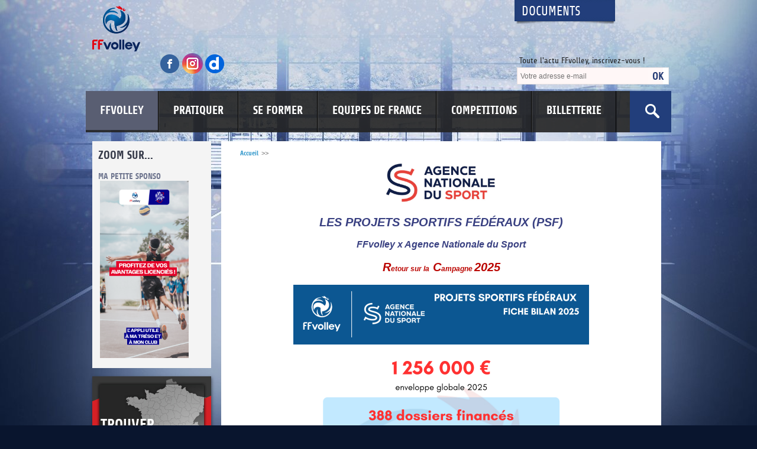

--- FILE ---
content_type: text/html; charset=UTF-8
request_url: http://www.ffvb.org/345-37-1-PSF---Projets-Sportifs-Federaux
body_size: 14532
content:

<!DOCTYPE html PUBLIC "-//W3C//DTD XHTML 1.0 Transitional//EN" "http://www.w3.org/TR/xhtml1/DTD/xhtml1-transitional.dtd">
<html xmlns="http://www.w3.org/1999/xhtml" itemscope itemtype="http://schema.org/WebPage">
	<head>
				<!-- TITLE insertion-->
		<TITLE>FFvolley</TITLE> 
		<!-- META tags -->
		<meta http-equiv="Content-Type" content="text/html; charset=utf-8" />
		<meta http-equiv="Content-Language" content="fr" />
		<meta name="language" content="fr" />
		<meta name="description" itemprop="description" content="" />
		<meta name="keywords"  content="" />
		<meta name="robots" content="index, follow" /> 
		<meta name="author" lang="fr" content="Sevanova" />
		<meta name="owner" content="Sevanova" /> 
		<meta http-equiv="Content-Style-Type" content="text/css" />
		<meta itemprop="url" content="http://www.ffvb.org/345-37-1-PSF---Projets-Sportifs-Federaux" />
		<meta itemprop="inLanguage" content="fr" />
				<!-- Insertion du CSS global -->
		<link href="/css/main.css" rel="stylesheet" type="text/css" />
		<!--[if IE]>
			<link href="/css/styleIE.css" rel="stylesheet" type="text/css" />
		<![endif]-->

		<link href="/css/print.css" rel="stylesheet" type="text/css" media="print" />
		
		<!-- Insertion cheminAbsolu JS -->
		<script src="/js/1varJS.php?chemin=/" type="text/javascript" language="javascript"></script>
		
		<!-- Insertion des JS globales -->
		<script src="/js/coordinates.js" type="text/javascript" language="javascript"></script>
		<script src="/js/csshover.js" type="text/javascript" language="javascript"></script>
		<script src="/js/cutTitleText.js" type="text/javascript" language="javascript"></script>
		<script src="/js/debugIE6.js" type="text/javascript" language="javascript"></script>
		<script src="/js/detectnavigator.js" type="text/javascript" language="javascript"></script>
		<script src="/js/dispatch.js" type="text/javascript" language="javascript"></script>
		<script src="/js/drag.js" type="text/javascript" language="javascript"></script>
		<script src="/js/dragdrop.js" type="text/javascript" language="javascript"></script>
		<script src="/js/form.js" type="text/javascript" language="javascript"></script>
		<script src="/js/form_ajx.js" type="text/javascript" language="javascript"></script>
		<script src="/js/load_data.js" type="text/javascript" language="javascript"></script>
		<script src="/js/managemodule.js" type="text/javascript" language="javascript"></script>
		<script src="/js/pngfix.js" type="text/javascript" language="javascript"></script>
		<script src="/js/scrollerobject.js" type="text/javascript" language="javascript"></script>
		<script src="/js/scrollerobjectH.js" type="text/javascript" language="javascript"></script>
		<script src="/js/sliderobject.js" type="text/javascript" language="javascript"></script>
		<script src="/js/swfobject.js" type="text/javascript" language="javascript"></script>
		<script src="/js/toggle.js" type="text/javascript" language="javascript"></script>
		
		<!-- Insertion des JS du design -->
		<script src="/design/00012/js/dispatch.js" type="text/javascript" language="javascript"></script>
		<script src="/design/00012/js/swfobject.js" type="text/javascript" language="javascript"></script>

		<!-- Insertion des CSS/JS Greybox -->
		<!--<script type="text/javascript" language="javascript">
			var GB_ROOT_DIR = "http://www.ffvb.org/greybox/";
		</script>
		<script type="text/javascript" language="javascript" src="/greybox/AJS.js"></script>
		<script type="text/javascript" language="javascript" src="/greybox/AJS_fx.js"></script>
		<script type="text/javascript" language="javascript" src="/greybox/gb_scripts.js"></script>
		<link href="/greybox/gb_styles.css" rel="stylesheet" type="text/css" />-->
		
		<!-- Grey box FIN -->		 
		  
		  
		<!-- Insertion des JQuery -->
		<script src="/jquery/1_jquery-1.11.1.min.js" type="text/javascript" language="javascript"></script>
		<script src="/jquery/2_jcarousellite_1.0.1.min.js" type="text/javascript" language="javascript"></script>
		<script src="/jquery/3_jquery.bxslider.min.js" type="text/javascript" language="javascript"></script>
		<script src="/jquery/spec-js.js" type="text/javascript" language="javascript"></script>
		 

		<!-- Insertion des JS des modules --> 
		<script src="/module/00006/48/js/dispatch.js" type="text/javascript" language="javascript"></script>
		<script src="/module/00008/12/js/dispatch.js" type="text/javascript" language="javascript"></script>
		<script src="/module/00022/33/js/dispatch.js" type="text/javascript" language="javascript"></script>
		<script src="/module/00026/66/js/dispatch.js" type="text/javascript" language="javascript"></script>
		<script src="/module/00003/3/js/dispatch.js" type="text/javascript" language="javascript"></script>


		<link rel="shortcut icon" type="image/x-icon" href="/favicon.ico" />
		
					<link rel="alternate" type="application/rss+xml" title="FFVB - A la Une" href="/index.php?mduuseid=Mw%3D%3D&amp;dsgtypid=37&amp;page=rss" />
				
		        
        <!-- Xandr Universal Pixel - Initialization (include only once per page) -->
        <script>
        !function(e,i){if(!e.pixie){var n=e.pixie=function(e,i,a){n.actionQueue.push({action:e,actionValue:i,params:a})};n.actionQueue=[];var a=i.createElement("script");a.async=!0,a.src="//acdn.adnxs.com/dmp/up/pixie.js";var t=i.getElementsByTagName("head")[0];t.insertBefore(a,t.firstChild)}}(window,document);
        pixie('init', 'ceb0557d-d2f4-4e86-aebd-bc3185770d2a');
        </script>
        
        <!-- Xandr Universal Pixel - PageView Event -->
        <script>
        pixie('event', 'PageView');
        </script>
        <noscript><img src="https://ib.adnxs.com/pixie?pi=ceb0557d-d2f4-4e86-aebd-bc3185770d2a&e=PageView&script=0"/></noscript>

        <!-- Facebook Pixel Code -->
        <script>
          !function(f,b,e,v,n,t,s)
          {if(f.fbq)return;n=f.fbq=function(){n.callMethod?
        n.callMethod.apply(n,arguments):n.queue.push(arguments)};
          if(!f._fbq)f._fbq=n;n.push=n;n.loaded=!0;n.version='2.0';
          n.queue=[];t=b.createElement(e);t.async=!0;
          t.src=v;s=b.getElementsByTagName(e)[0];
          s.parentNode.insertBefore(t,s)}(window, document,'script',
          'https://connect.facebook.net/en_US/fbevents.js');
          fbq('init', '867895000646036');
          fbq('track', 'PageView');
        </script>
        <noscript><img height="1" width="1" style="display:none"
          src="https://www.facebook.com/tr?id=867895000646036&ev=PageView&noscript=1"
        /></noscript>
        <!-- End Facebook Pixel Code -->
        
		<!-- Tag Audience Piximedia pour : FEDERATION FRANÇAISE DE VOLLEY / Audience 

		Détail du tag :
		This tag measures traffic for all pages of your web sites, in order to identify your visitors profile, and re-target them.

		Emplacement sur la page : Le plus haut possible dans la page :
		-->
		<!-- START : Piximedia Tracking Tag -->
		<script type="text/javascript" src="//ad.piximedia.com/tools/activity/?FEDERATION_FRANAISE_DE_VOLLEY||AUDIENCE|ACTIVITY|47129|||||"></script>
		<!-- END : Piximedia Tracking Tag -->

	</head>
<body>
	<div id="containerglobalId" class="wrapper1Id clearfix">

		<header>

	<div class="header clearfix">

		<div class="left">
			<a class="logo" href="/" title="Accueil">
				<img src="/design/00012/img/images/logo-ffvb.png" alt="Fédération Française de Volley" />
			</a>
			<div class="social-media">
				<a title="Suivez la FFvolley sur Facebook" target="_blank" href="https://www.facebook.com/FFVolley">
					<img src="/design/00012/img//images/facebook.png" alt="facebook ffvb" />
				</a>
				<a title="Suivez la FFvolley sur Instagram" target="_blank" href="https://www.instagram.com/ffvolley/">
					<img src="/design/00012/img//images/instagram.png" alt="Instagram ffvb" />
				</a>
				<a title="Suivez la FFvolley sur Dailymotion" target="_blank" href="http://www.dailymotion.com/FranceVolleyTV">
					<img src="/design/00012/img//images/dailymotion.png" alt="Dailymotion ffvb" />
				</a>
			</div>
		</div>

		<div class="right">

			<a class="link-document" href="http://extranet.ffvb.org" target="_blank">Documents</a>
			
			<div id="module0Id"><div id="mdu00022containerId" class="mduid7">
	<table class="mduTable mduTablemduid7 mduTablemduuseid22" border="0" cellpadding="0" cellspacing="0">
		<tr>
			<td class="mduCornerHG mduCornerHGmduid7 mduCornerHGmduuseid22"></td>
			<td class="mduCornerH mduCornerHmduid7 mduCornerHmduuseid22"></td>
			<td class="mduCornerHD mduCornerHDmduid7 mduCornerHDmduuseid22"></td>
		</tr>
		<tr>
			<td class="mduLabelG mduLabelGmduid7 mduLabelGmduuseid22"></td>
			<td class="mduLabel mduLabelmduid7 mduLabelmduuseid22" >
				<span class="mduTitre mduTitremduid7 mduTitremduuseid22">Toute l'actu FFvolley, inscrivez-vous !</span>
			</td>
			<td class="mduLabelD mduLabelDmduid7 mduLabelDmduuseid22"></td>
		</tr>
		<tr>
			<td class="mduCenterG mduCenterGmduid7 mduCenterGmduuseid22"></td>
			<td class="mduCenter mduCentermduid7 mduCentermduuseid22">
				
				<!-- START - SPEC MODULE -->
				
				<div class="mduNewsletterContainer">
					<span class="mduNewsletterComment" style="margin-bottom:5px;">
											</span>
					<div class="mduNewsletterForm">
						<form action="/index.php" method="GET" class="cmsFormTag">
							<input type="hidden" name="mduuseid" value="MjI%3D">
							<input type="hidden" name="dsgtypid" value="36">
							<input type="hidden" name="page" value="result">
							
							<span class="cmsInputTextContainer">
								<input placeholder="Votre adresse e-mail" type="text" name="emlvalue" value="" >
							</span>
							
							<span class="cmsInputSubmitContainer">
								<input type="image" align="absmiddle" src="/module/00007/22/img/loader.gif">
							</span>
							
						</form>
					</div>
				</div>
			
			<!-- END - SPEC MODULE -->
			
			</td>
			<td class="mduCenterD mduCenterDmduid7 mduCenterDmduuseid22"></td>
		</tr>
		<tr>
			<td class="mduCornerBG mduCornerBGmduid7 mduCornerBGmduuseid22"></td>
			<td class="mduCornerB mduCornerBmduid7 mduCornerBmduuseid22"></td>
			<td class="mduCornerBD mduCornerBDmduid7 mduCornerBDmduuseid22"></td>
		</tr>
	</table>
</div><div id="mdu00016containerId" class="mduid1" >
	
	<table class="mduTable mduTablemduid1 mduTablemduuseid16" border="0" cellpadding="0" cellspacing="0">
		<tr>
			<td class="mduCornerHG mduCornerHGmduid1 mduCornerHGmduuseid16"></td>
			<td class="mduCornerH mduCornerHmduid1 mduCornerHmduuseid16"></td>
			<td class="mduCornerHD mduCornerHDmduid1 mduCornerHDmduuseid16"></td>
		</tr>
		<tr>
			<td class="mduCenterG mduCenterGmduid1 mduCenterGmduuseid16"></td>
			<td class="mduCenter mduCentermduid1 mduCentermduuseid16">
				
				<!-- START - SPEC MODULE -->
				
				<div class="mduRechercheContainer">
					<form id="searchFormId" action="/index.php" method="get" class="cmsFormTag">
						
						<input type="hidden" name="mduuseid" 	value="MTY%3D" />
						<input type="hidden" name="dsgtypid" 	value="36" />
						<input type="hidden" name="page" 			value="result" />
						
						<span class="cmsInputTextContainer">
							<input id="textId" type="text" name="search" value="" />
							<label for="textId" style="margin-right:-4px">&nbsp;</label>
						</span>
						
						<span class="cmsInputSubmitContainer">
							<input id="searchLabelId" title="search" type="image" align="middle" src="/module/00001/16/img/loader.gif" alt="ok" name="search"/>
							<label for="searchLabelId" style="margin-right:-4px">&nbsp;</label>
						</span>
						
					</form>
				</div>
				
				<!-- END - SPEC MODULE -->
				
			</td>
			<td class="mduCenterD mduCenterDmduid1 mduCenterDmduuseid16"></td>
		</tr>
		<tr>
			<td class="mduCornerBG mduCornerBGmduid1 mduCornerBGmduuseid16"></td>
			<td class="mduCornerB mduCornerBmduid1 mduCornerBmduuseid16"></td>
			<td class="mduCornerBD mduCornerBDmduid1 mduCornerBDmduuseid16"></td>
		</tr>
	</table>
</div></div>

		</div>

	</div>	

	<nav>
		<div id="menuId">
		<ul><li><a class="active" href="/100-37-1-FFVOLLEY">FFVOLLEY</a><ul><li><a class="" href="/la-ffvb/presentation/-FFVolley">Présentation FFVolley</a></li><li><a class="" href="/la-ffvb/partenaires/">Partenaires</a></li><li><a class="" href="/360-37-1-CONSULTATIONS">CONSULTATIONS</a></li><li><a class="" href="/la-ffvb/emploi/---Appel-a-candidature">Emploi / Appel à candidature</a></li><li><a class="active" href="/345-37-1-PSF---Projets-Sportifs-Federaux">PSF - Projets Sportifs Fédéraux</a></li><li><a class="" href="/265-37-1-Labels-Clubs">Labels Clubs</a></li><li><a class="" href="/359-37-1-Equipements-et-Homologations">Equipements et Homologations</a></li><li><a class="" href="/113-37-1-Lutte-contre-les-Maltraitances">Lutte contre les Maltraitances</a></li><li><a class="" href="/la-ffvb/agents-sportifs/">Agents Sportifs</a></li><li><a class="" href="/la-ffvb/paris-sportifs/">Paris sportifs</a></li><li><a class="" href="/la-ffvb/l-assurance/">L'assurance</a></li><li><a class="" href="/269-37-1-Espace-Medias">Espace Medias</a></li><li><a class="" href="/la-ffvb/publications-officielles/">Publications Officielles</a></li></ul></li><li><a class="" href="/pratiquer/">PRATIQUER</a><ul><li><a class="" href="/375-37-1-Guide-Developpement">Guide Développement</a></li><li><a class="" href="/273-37-1-Le-Volley-Ball">Le Volley-Ball</a></li><li><a class="" href="/310-37-1-Le-Beach-Volley">Le Beach Volley</a></li><li><a class="" href="/311-37-1-Le-Volley-Assis">Le Volley Assis</a></li><li><a class="" href="/312-37-1-Le-Volley-Sourd">Le Volley Sourd</a></li><li><a class="" href="/277-37-1-Le-Volley-Sante">Le Volley Santé</a></li><li><a class="" href="/275-37-1-Volley-Scolaire">Volley Scolaire</a></li><li><a class="" href="/381-37-1-Volley-jeunesse-en-club">Volley jeunesse en club</a></li><li><a class="" href="/373-37-1-Prim-_Anim">Prim 'Anim</a></li><li><a class="" href="/278-37-1-Service-Civique">Service Civique</a></li><li><a class="" href="/341-37-1-Snow-Volley">Snow Volley</a></li><li><a class="" href="/pratiquer/licences/">Licences</a></li><li><a class="" href="/267-37-1-Materiels">Matériels</a></li><li><a class="" href="/pratiquer/ou-pratiquer/">Où pratiquer ?</a></li><li><a class="" href="/356-37-1-Appel-a-Benevoles">Appel à Bénévoles</a></li><li><a class="" href="/321-37-1-Appels-a-projets-Outdoor">Appels à projets Outdoor</a></li></ul></li><li><a class="" href="/se-former/">SE FORMER</a><ul><li><a class="" href="/201-37-1-JOUEURS">JOUEURS</a><ul><li><a class="" href="/211-37-1-Projet-de-Performance-Federal">Projet de Performance Fédéral</a></li><li><a class="" href="/se-former/joueurs/cfcp-centres-de-formation/">CFCP - Centres de Formation</a></li><li><a class="" href="/se-former/joueurs/les-poles/">Les Pôles</a></li><li><a class="" href="/se-former/joueurs/le-double-projet/">Le double projet</a></li></ul></li><li><a class="" href="/188-37-1-ENTRA%CENEURS">ENTRAÎNEURS</a><ul><li><a class="" href="/372-37-1-CERTIFICAT-QUALIOPI">CERTIFICAT QUALIOPI</a></li><li><a class="" href="/348-37-1-PRE-REQUIS">PRE REQUIS</a></li><li><a class="" href="/322-37-1-CATALOGUE-ET-INSCRIPTIONS-NATIONALES">CATALOGUE ET INSCRIPTIONS NATIONALES</a><ul><li><a class="" href="/370-37-1-Choix-de-ma-formation">Choix de ma formation</a></li><li><a class="" href="/237-37-1-Tarifs-des-formations">Tarifs des formations</a></li></ul></li><li><a class="" href="/238-37-1-CATALOGUE-ET-INSCRIPTIONS-REGIONALES">CATALOGUE ET INSCRIPTIONS REGIONALES</a></li><li><a class="" href="/193-37-1-ARCHITECTURE-DES-FORMATIONS">ARCHITECTURE DES FORMATIONS</a><ul><li><a class="" href="/248-37-1-Formations-regionales">Formations régionales</a></li><li><a class="" href="/249-37-1-Formations-nationales">Formations nationales</a></li><li><a class="" href="/250-37-1-Formations-experts">Formations experts</a></li><li><a class="" href="/251-37-1-Cursus-specifiques">Cursus spécifiques</a></li></ul></li><li><a class="" href="/325-37-1-FORMATION-CONTINUE">FORMATION CONTINUE</a><ul><li><a class="" href="/326-37-1-Formation-Continue-Amateur-%28FCA%29">Formation Continue Amateur (FCA)</a></li><li><a class="" href="/327-37-1-Formation-Continue-Professionnelle-%28FCP%29">Formation Continue Professionnelle (FCP)</a></li></ul></li><li><a class="" href="/235-37-1-DIPL%D4MES-D_%C9TAT">DIPLÔMES D'ÉTAT</a><ul><li><a class="" href="/369-37-1-Suivi-des-cohortes">Suivi des cohortes</a></li></ul></li><li><a class="" href="/339-37-1-FINANCER-SA-FORMATION">FINANCER SA FORMATION</a></li><li><a class="" href="/234-37-1-VALIDATION-DES-ACQUIS">VALIDATION DES ACQUIS</a></li><li><a class="" href="/236-37-1-EQUIVALENCES">EQUIVALENCES</a></li><li><a class="" href="/350-37-1-STATISTIQUES">STATISTIQUES</a></li><li><a class="" href="/378-37-1-R%C9GLEMENTATION">RÉGLEMENTATION</a><ul><li><a class="" href="/376-37-1-Politique-de-protection-des-donnees-personnelles">Politique de protection des données personnelles</a></li><li><a class="" href="/328-37-1-Reglement-interieur">Reglement intérieur</a></li><li><a class="" href="/371-37-1-Charte-d_accueil-des-PSH-en-formation">Charte d'accueil des PSH en formation</a></li></ul></li></ul></li><li><a class="" href="/287-37-1-ARBITRES">ARBITRES</a></li><li><a class="" href="/323-37-1-MY-COACH-BY-FFVOLLEY">MY COACH BY FFVOLLEY</a></li><li><a class="" href="/357-37-1-DIRIGEANTS">DIRIGEANTS</a><ul><li><a class="" href="/363-37-1-Masterclass">Masterclass</a></li><li><a class="" href="/379-37-1-Accompagner-les-dirigeants">Accompagner les dirigeants</a></li></ul></li><li><a class="" href="/368-37-1-RECLAMATION-ET-SAISINE-INFORMATIQUE-FORMATION">RECLAMATION ET SAISINE INFORMATIQUE FORMATION</a></li></ul></li><li><a class="" href="/288-37-1-EQUIPES-DE-FRANCE">EQUIPES DE FRANCE</a><ul><li><a class="" href="/117-37-1-VOLLEY-BALL">VOLLEY-BALL</a><ul><li><a class="" href="/equipes-de-france/volley-ball/masculins/">Masculins</a><ul><li><a class="" href="/384-37-1-Le-collectif">Le collectif</a></li><li><a class="" href="/148-37-1-Palmares">Palmarès</a></li><li><a class="" href="/127-37-1-Saison-2025">Saison 2025</a></li></ul></li><li><a class="" href="/equipes-de-france/volley-ball/feminines/">Féminines</a><ul><li><a class="" href="/386-37-1-Le-Collectif">Le Collectif</a></li><li><a class="" href="/283-37-1-Palmares">Palmarès</a></li><li><a class="" href="/182-37-1-Saison-2025">Saison 2025</a></li></ul></li><li><a class="" href="/equipes-de-france/volley-ball/jeunes/">Jeunes</a><ul><li><a class="" href="/284-37-1-Palmares">Palmarès</a></li><li><a class="" href="/equipes-de-france/volley-ball/jeunes/historique/">Historique</a></li></ul></li></ul></li><li><a class="" href="/282-37-1-BEACH-VOLLEY">BEACH VOLLEY</a><ul><li><a class="" href="/346-37-1-Masculins">Masculins</a></li><li><a class="" href="/347-37-1-Feminines">Féminines</a></li></ul></li><li><a class="" href="/374-37-1-VOLLEY-ASSIS">VOLLEY ASSIS</a></li><li><a class="" href="/377-37-1-VOLLEY-SOURD">VOLLEY SOURD</a></li><li><a class="" href="/equipes-de-france/aifvb/">AIFVB</a></li></ul></li><li><a class="" href="/115-37-1-COMPETITIONS">COMPETITIONS</a><ul><li><a class="" href="/289-37-1-Volley-Ball">Volley-Ball</a><ul><li><a class="" href="/119-37-1-Championnats-Nationaux">Championnats Nationaux</a></li><li><a class="" href="/120-37-1-Championnats-Regionaux">Championnats Régionaux</a></li><li><a class="" href="/122-37-1-Championnats-Departementaux">Championnats Départementaux</a></li><li><a class="" href="/123-37-1-Coupes-de-France-Seniors">Coupes de France Seniors</a></li><li><a class="" href="/124-37-1-Coupes-de-France-Jeunes">Coupes de France Jeunes</a></li><li><a class="" href="/391-37-1-Appel-a-candidature-Organisation">Appel à candidature Organisation</a></li><li><a class="" href="/280-37-1-Volleyades-Credit-Mutuel-M15">Volleyades Crédit Mutuel M15</a></li><li><a class="" href="/281-37-1-Volleyades-Credit-Mutuel-M13">Volleyades Crédit Mutuel M13</a></li><li><a class="" href="/220-37-1-Palmares-et-Historique">Palmarès et Historique</a><ul><li><a class="" href="/223-37-1-Par-saison-sportive">Par saison sportive</a></li></ul></li></ul></li><li><a class="" href="/290-37-1-Beach-Volley">Beach Volley</a><ul><li><a class="" href="/169-37-1-Competitions-FFvolley">Compétitions FFvolley</a><ul><li><a class="" href="/349-37-1-Championnat-de-France">Championnat de France</a></li><li><a class="" href="/172-37-1-FRANCE-BEACH-VOLLEY-SERIES-">FRANCE BEACH VOLLEY SERIES </a></li><li><a class="" href="/186-37-1-Beach-Volley-System">Beach Volley System</a></li><li><a class="" href="/171-37-1-Coupe-de-France-de-Beach-Volley">Coupe de France de Beach Volley</a></li><li><a class="" href="/246-37-1-Beach-Volleyades">Beach Volleyades</a></li></ul></li><li><a class="" href="/338-37-1-Inscriptions-Resultats-via-BVS">Inscriptions/Résultats via BVS</a></li><li><a class="" href="/218-37-1-Organiser-un-tournoi">Organiser un tournoi</a></li><li><a class="" href="/136-37-1-Tournois">Tournois</a></li><li><a class="" href="/230-37-1-Palmares">Palmarès</a></li></ul></li><li><a class="" href="/315-37-1-PARA-VOLLEY">PARA-VOLLEY</a><ul><li><a class="" href="/316-37-1-Volley-Assis">Volley Assis</a></li><li><a class="" href="/317-37-1-Volley-Sourd">Volley Sourd</a></li></ul></li><li><a class="" href="/318-37-1-VOLLEY-LOISIRS">VOLLEY LOISIRS</a><ul><li><a class="" href="/382-37-1-COUPE-DE-FRANCE-COMPET_LIB">COUPE DE FRANCE COMPET'LIB</a></li><li><a class="" href="/383-37-1-COUPE-DE-FRANCE-MASTERS">COUPE DE FRANCE MASTERS</a></li></ul></li></ul></li><li><a class="" href="/351-37-1-BILLETTERIE">BILLETTERIE</a></li></ul>			
		</div>
	</nav>

	

</header>

		<div class="sidebar">

	<div id="mdu00071containerId" class="mduid2">
	
			<h2 class="mduTitre mduTitremduid2 mduTitremduuseid71">ZOOM SUR...</h2>
		
	<!-- START - SPEC MODULE -->				
	<div class="mduTexteLibreContainer">
		
									<div class="cmsTitre3Container">
					<span class="cmsTitre3">MA PETITE SPONSO</span>
					<div class="mduTexteLibreTexte">&nbsp;<a href="https://www.mapetitesponso.fr/federations/volley"><img src="/module/00002/71/data/Files/2023/Story%20FF%20Volley.png" width="150" height="300" alt="" /></a></div>
				</div>
												<div class="cmsTitre3Container">
					<span class="cmsTitre3">LUTTE CONTRE LES VIOLENCES</span>
					<div class="mduTexteLibreTexte">&nbsp;<a href="http://www.ffvb.org/113-37-1-Lutte-contre-les-Violences"><img src="/module/00002/71/data/Files/2023/1080x1920_Visuel-site.jpg" width="169" height="300" alt="" /></a></div>
				</div>
					
	</div>				
	<!-- END - SPEC MODULE -->

</div>

	<!--<a class="blue" href="http://www.ffvbstore.fr/" target="_blank">
		<img src="/design/00012/img//images/boutique.jpg" width="" height="" alt="Montre FFVB" />
		<span>La boutique officielle<br /> de la FFVB</span>
	</a>-->

	<a class="red" href="http://www.ffvolley.org/pratiquer/ou-pratiquer/">
		<span>Trouver <strong>- Club/Tournoi <br>- Un Evènement </strong></span>
	</a>

	 
		<div class="espaces">
			<div class="left-area">
				<span></span>
			</div>
			<div class="center-area">
				<span></span>
				<a target=blank href="https://boutique-volley.fr/">Boutique Officielle</a><a  href="http://www.ffvolley.org/356-37-1-Appel-a-Benevoles">Appel à bénévoles</a><a target=blank href="https://my.ffvolley.org">My FFvolley</a><a target=blank href="https://www.ffvbbeach.org/ffvbapp/weblic/">Espaces clubs</a><a target=blank href="https://www.ffvbbeach.org/ffvbapp/weblic/">Saisie des licences</a><a target=blank href="https://www.ffvbbeach.org/ffvbapp/resu/">Saisie des résultats</a><a target=blank href="https://www.ffvbbeach.org/ffvbapp/resu/planning_volley.php">Accéder aux résultats</a><a target=blank href="https://www.ffvbbeach.org/ffvbapp/webcoach/">Espaces entraîneurs</a><a target=blank href="https://www.ffvbbeach.org/ffvbapp/webcca/">Espaces arbitres</a><a  href="http://www.ffvb.org/index.php?lvlid=207&dsgtypid=37&artid=893&pos=3">Sélections en Pôles</a><a target=blank href="https://www.ffvbbeach.org/ffvbapp/webtour/tournois_ffvb.php">Trouver un Tournoi</a><a target=blank href="http://emploi.ffvb.org/">Bourse à l'Emploi</a><a target=blank href="http://www.ffvb.org/323-37-1-My-Coach-by-FFVolley">My Coach by FFvolley</a>				<span></span>
			</div>
			<div class="right-area">
				<span></span>
			</div>						
		</div>

		<div id="mdu00073containerId" class="mduid2">
	<table class="mduTable" border="0" cellspacing="0" cellpadding="0">
		<tr>
			<td class="mduCornerHG mduCornerHGmduid2 mduCornerHGmduuseid73"></td>
			<td class="mduCornerH mduCornerHmduid2 mduCornerHmduuseid73"></td>
			<td class="mduCornerHD mduCornerHDmduid2 mduCornerHDmduuseid73"></td>
		</tr>
		<tr>
			<td class="mduCenterG mduCenterGmduid2 mduCenterGmduuseid73"></td>
			<td class="mduCenter mduCentermduid2 mduCentermduuseid73" style="background : 1"  >
				
				<!-- START - SPEC MODULE -->
				
				<div class="mduTexteLibreContainer">
					<div class="mduTexteLibreTexte"><div style="text-align: center;">&nbsp;</div>
<br />
<table width="410" border="1" cellpadding="1" cellspacing="1" align="center">
    <tbody>
        <tr>
            <td style="text-align: left;"><a href="https://smartlink.ausha.co/ensemble/antoine-brizard-le-chef-d-orchestre"><img src="/module/00002/73/data/Files/2025_PODCASTS/FFVOLLEY-VISUEL-PODCAST-1400X1400%5B16%5D.jpg" width="200" height="200" alt="" /><img src="/module/00002/73/data/Files/FFVOLLEY-VISUEL-PODCAST-ANTOINE-BRIZARD-2-1400X1400.png" width="200" height="200" alt="" /></a></td>
            <td style="text-align: left;">&nbsp;</td>
        </tr>
    </tbody>
</table>
<div style="text-align: center;"><b style="caret-color: rgb(51, 152, 203); color: rgb(51, 152, 203);"><a href="https://smartlink.ausha.co/ensemble/antoine-brizard-le-chef-d-orchestre"><br />
Cliquez sur l'image pour acc&eacute;der au podcast d'Antoine BRIZARD&nbsp;</a></b></div>
<div style="text-align: center;"><br />
<br />
<a href="https://billetterie.ffvolley.org/fr/sticker/198"><img src="/module/00002/73/data/Files/2026_CDF%20VOLLEY/CdF_FFv_16-9_4ksslogos.jpg" width="410" height="231" alt="" /><br />
<br />
Cliquez pour acheter vos places</a>&nbsp;!<br />
<br />
<br />
<br />
<br />
<br />
<a href="https://boutique-volley.fr"><img src="/module/00002/73/data/Files/VisuelFede.png" width="410" height="231" alt="" /><br />
<br type="_moz" />
</a></div>
<div style="text-align: center;"><span style="color: rgb(219, 0, 28);"><a href="https://boutique-volley.fr/papeteries-fournitures/639-livre-le-volley-francais.html"><img src="/module/00002/73/data/Files/visuel%20pour%20site%20copie.png" width="410" height="231" alt="" /></a><br />
<br />
</span></div></div>
				</div>
				
				<!-- END - SPEC MODULE -->
				
			</td>
			<td class="mduCenterD mduCenterDmduid2 mduCenterDmduuseid73"></td>
		</tr>
		<tr>
			<td class="mduCornerBG mduCornerBGmduid2 mduCornerBGmduuseid73"></td>
			<td class="mduCornerB mduCornerBmduid2 mduCornerBmduuseid73"></td>
			<td class="mduCornerBD mduCornerBDmduid2 mduCornerBDmduuseid73"></td>
		</tr>
	</table>
</div>

	

</div>

		<div class="page-wrapper clearfix">

	        <div class="main-content" id="content1Id">
				<a class="home-breadcrumb cmsArianeLink" href="/">Accueil</a> <span class="cmsArianeArrow">&gt;&gt;</span> 

		<div class="articlesContainer">
			<a class="ancreArticle" name="artid957"></a>
	<article itemscope itemtype="http://schema.org/Article">
			<div class="articleContainer">
				<meta itemprop="name" content="PSF - Projets Sportifs Fédéraux" />
								<div class="articleTexte" itemprop="articleBody"><div style="text-align: center;"><img src="/data/Files/DEVELOPPEMENT/PSF/LOGO_ANS.jpg" width="200" height="88" alt="" style="caret-color: rgb(0, 0, 0); color: rgb(0, 0, 0);" />&nbsp;</div>
&nbsp;
<div style="text-align: center;"><span style="color: rgb(58, 65, 130);"><span style="font-size: 20px;"><em><b>LES PROJETS SPORTIFS F&Eacute;D&Eacute;RAUX (PSF)<br />
<br />
<span style="font-size: 16px;">FFvolley x Agence Nationale du Sport</span> </b></em></span></span></div>
<div style="text-align: center;"><span style="font-size: 20px;"><em><b><span style="color: rgb(187, 6, 2);"><br />
R<span style="font-size: 12px;">etour sur la</span> C</span></b></em></span><span style="font-size: 12px;"><em><b><span style="color: rgb(187, 6, 2);">ampagne</span></b></em></span><em><b><span style="color: rgb(187, 6, 2);"> </span><span style="font-size: 20px;"><span style="color: rgb(187, 6, 2);">2025<br />
<br />
</span></span></b></em><span style="font-size: 20px;"><em><b><span style="color: rgb(187, 6, 2);"><img src="/data/Files/2025%20-%20DEVELOPPEMENT/PSF%202025/Infographie%20Bilan%20PSF%202025.png" width="500" height="750" alt="" /><br />
</span></b></em></span><span style="text-align: start;"><br />
</span></div>
<div style="text-align: left;"><b>NB :</b> Pour en savoir plus sur la campagne PSF 2025, vous pouvez consulter le PV de la r&eacute;union finale de la Commission F&eacute;d&eacute;rale PSF, disponible en <a href="http://extranet.ffvb.org/data/Files/proces_verbaux/psf/2024-2025/CF_PSF_PV4-03-04-06-2025.pdf">CLIQUANT ICI.</a></div>
<div style="text-align: center;"><span style="font-size: 20px;"><em><b><span style="color: rgb(187, 6, 2);"><br />
C</span></b></em></span><span style="font-size: 12px;"><em><b><span style="color: rgb(187, 6, 2);">ampagne</span></b></em></span><em><b><span style="color: rgb(187, 6, 2);"> <span style="font-size: 20px;">2026</span></span></b></em></div>
<div style="text-align: justify;"><br />
Pour cette campagne 2026, la F&eacute;d&eacute;ration Fran&ccedil;aise de Volley devra de nouveau d&eacute;cliner au niveau territorial les objectifs issus de son Projet F&eacute;d&eacute;ral. <br />
<br />
Elle aura pour mission de proposer &agrave; l&rsquo;Agence Nationale du Sport (l&rsquo;ANS) une redistribution de l&rsquo;enveloppe nationale PSF, d'un montant de <b>inconnu &agrave; ce jour.<br />
</b><br />
Comme lors des campagnes pr&eacute;c&eacute;dentes, la FFvolley va s'appuyer sur sa <b>Commission F&eacute;d&eacute;rale PSF</b>, ainsi que les <b>Commissions R&eacute;gionales PSF</b> cr&eacute;&eacute;es au niveau des territoires afin d'accompagner les structures dans leur d&eacute;marche, et d'instruire et &eacute;valuer chaque demande de subvention formul&eacute;e, avant de proposer une r&eacute;partition &agrave; l'ANS. Les associations qui souhaiteront d&eacute;poser une demande de subvention pourront contacter leur &quot;<b>r&eacute;f&eacute;rent PSF r&eacute;gional</b>&quot; (voir annuaire 2026&nbsp;<a href="/data/Files/2025%20-%20DEVELOPPEMENT/PSF%202026/R%C3%A9f%C3%A9rents%20PSF%202026.pdf">en cliquant ici</a>).<br />
<br />
&nbsp;<br />
<span style="color: rgb(187, 6, 2);"><u><span style="font-size: 12px;"><b>QUAND ET COMMENT D&Eacute;POSER SON DOSSIER ?</b></span></u></span></div>
<div style="text-align: justify;">
<div><br />
Pour d&eacute;poser un dossier de subvention au titre du Projet Sportif F&eacute;d&eacute;ral, les GSA, comit&eacute;s et ligues devront se rendre sur la plateforme &quot;<a href="https://lecompteasso.associations.gouv.fr/">Le Compte Asso</a>&quot;, et formuler leur demande&nbsp;<span style="color: rgb(187, 6, 2);"><b>entre fin mars et d&eacute;but avril</b></span><b> (dates inconnues &agrave; ce jour).</b><span style="color: rgb(187, 6, 2);"><b><br />
</b></span> <br />
Avant de d&eacute;poser leur dossier, les associations devront parcourir attentivement la <span style="color: rgb(187, 6, 2);">&quot;<b>note de cadrage</b>&quot;</span>,&nbsp;qui indique les <b>orientations prioritaires ainsi que les modalit&eacute;s d&rsquo;organisation </b>de cette campagne. Ce document comporte &eacute;galement tous les &eacute;l&eacute;ments qui vous ont permis de d&eacute;poser un <b>dossier conforme </b>aux attentes, afin qu'il soit &eacute;ligible au financement. <br />
<br />
<span style="color: rgb(187, 6, 2);"><b>Attention: </b></span>Si une demande ne respecte pas les obligations &eacute;nonc&eacute;es dans cette note de cadrage (indicateurs quantitatifs par action, r&egrave;gles budg&eacute;taires, &hellip;), elle ne sera pas consid&eacute;r&eacute;e.&nbsp;<br />
&nbsp;</div>
<div style="text-align: center;"><span style="font-size: 15px;"><b style="text-align: center;"><span style="color: rgb(29, 163, 175);"><span style="color: rgb(29, 163, 175);"><a href="/data/Files/2025%20-%20DEVELOPPEMENT/PSF%202025/Note%20de%20cadrage%20PSF%202025%20x%20FFvolley.pdf"><span style="font-size: 15px;"><span style="color: rgb(29, 163, 175);">Consulter&nbsp;la &quot;Note de cadrage - PSF 2025 - FFvolley&quot;&nbsp;</span></span></a></span></span></b></span><span style="font-size: 15px;"><b style="text-align: center;"><span style="color: rgb(29, 163, 175);"><span style="color: rgb(29, 163, 175);"><span style="font-size: 16px;"><br />
<br />
</span></span></span></b></span></div>
<div>
<div><b style="color: rgb(187, 6, 2);"><u><span style="font-size: 12px;"><br />
QUELLES ACTIONS SONT &Eacute;LIGIBLES AU FINANCEMENT ?</span></u></b></div>
<div><br />
Afin d'accompagner au mieux les structures dans la d&eacute;claration de leurs projets de d&eacute;veloppement sur Le Compte Asso, la Commission F&eacute;d&eacute;rale PSF a r&eacute;alis&eacute; un&nbsp;<b>tableur indiquant l&rsquo;ensemble des dispositifs &eacute;ligibles au financement</b>, ainsi que des exemples concrets d&rsquo;actions, des indicateurs associ&eacute;s, ainsi que des ressources f&eacute;d&eacute;rales (contacts, outils, ...).<br />
&nbsp;</div>
<div style="text-align: center;"><span style="font-size: 14px;"><span style="color: rgb(29, 163, 175);"><b><span style="font-size: 16px;"><span style="color: rgb(29, 163, 175);"><span style="color: rgb(29, 163, 175);"><span style="font-size: 15px;"><a href="https://docs.google.com/spreadsheets/d/16KzvvNsWjpW3N2JipHcUN8HyvVzoIdTI/edit?usp=sharing&amp;ouid=106605744007426053216&amp;rtpof=true&amp;sd=true"><span style="color: rgb(29, 163, 175);"><span style="font-size: 15px;">Consulter le &quot;Tableau des dispositifs et actions &eacute;ligibles - PSF 2025 - FFvolley&quot;</span></span></a></span></span><span style="font-size: 15px;"><br />
</span></span></span></b></span></span></div>
</div>
<div>
<div><span style="font-size: 12px;">&nbsp;</span><br />
<br />
<b style="color: rgb(187, 6, 2);"><u><span style="font-size: 12px;">POUR VOUS ACCOMPAGNER DANS VOTRE D&Eacute;MARCHE</span></u></b></div>
</div>
<div><br />
En plus de la &quot;note de cadrage&quot; et du &quot;tableau des dispositifs et actions &eacute;ligibles&quot;, d'autres ressources existent pour guider les structures dans leur demande.&nbsp;<span style="text-align: left;">Pour l'&eacute;dition 2026, la FFvolley ainsi que les Commissions R&eacute;gionales PSF vont d&eacute;ployer des</span><span style="text-align: left;">&nbsp;</span><span style="text-align: left; color: rgb(187, 6, 2);"><b>formations en&nbsp;</b></span><b style="text-align: left;"><span style="color: rgb(187, 6, 2);">ligne&nbsp;</span></b><span style="text-align: left;">pour accompagner au mieux les structures :<br />
</span>
<div>
<div style="text-align: left;">&nbsp;</div>
<ul>
    <li><b>Formation f&eacute;d&eacute;rale FFvolley &laquo; Faire une demande PSF 2026 - Le Compte Asso &raquo;</b></li>
</ul>
<br />
&nbsp; &nbsp; <b>&nbsp; &nbsp; &nbsp; &nbsp; &nbsp; &nbsp;<span style="color: rgb(187, 6, 2);">&gt;</span></b>&nbsp;Date &agrave; confirmer<br />
<br />
<ul>
    <li><b>Webinaire&nbsp;&laquo; Volley Sant&eacute; &amp; PSF 2026 &raquo;</b></li>
</ul>
<div style="text-align: left;">&nbsp; &nbsp; <br />
&nbsp; &nbsp; &nbsp;<b><span style="color: rgb(187, 6, 2);">&nbsp; &nbsp; &nbsp; &nbsp; &nbsp; &gt;</span></b>&nbsp;Date &agrave; confirmer</div>
</div>
<div><a href="https://teams.microsoft.com/l/meetup-join/19%3ameeting_ZDAyYTFhZGMtY2U1YS00YTdjLWE2ODgtYmJjODFmYTRlZDA4%40thread.v2/0?context=%7b%22Tid%22%3a%22321b6bd4-6d03-4672-bf15-156bf42a97bc%22%2c%22Oid%22%3a%2267e1d322-a303-4fd7-8559-1ecc2fb53d3f%22%7d">&nbsp;</a></div>
<ul>
    <li><b>Webinaire &laquo; Para volley &amp; PSF 2026 &raquo;</b></li>
</ul>
<br />
&nbsp; &nbsp; &nbsp; &nbsp; &nbsp; &nbsp; &nbsp; &nbsp;<b><span style="color: rgb(187, 6, 2);">&gt;</span></b>&nbsp;Date &agrave; confirmer<br />
<br />
<ul>
    <li><b>Formations PSF dans vos r&eacute;gions</b>&nbsp;: dates communiqu&eacute;es par les ligues</li>
</ul>
<ul>
    <li><b>Des exemples de projets types, &eacute;ligibles dans le cadre des PSF :</b></li>
</ul>
&nbsp; &nbsp; &nbsp;<br />
&nbsp; &nbsp; &nbsp;&gt; <a href="https://ffvolleyball.sharepoint.com/:x:/s/Secteurdveloppement20242028/ETNU98ontN1KpHQ4FTX5-WsByzvD8O8fUSVYjcJY0rayNg?e=cn4auQ">Cr&eacute;er un Club Jeunes</a><br />
&nbsp; &nbsp; &nbsp;<br />
&nbsp; &nbsp; &nbsp;&gt; <a href="https://ffvolleyball.sharepoint.com/:x:/s/Secteurdveloppement20242028/EeTatwCu6oZCsu8TDGcrfLkBkFkscJBd9ZtrtsFZotAy-A?e=eIFaE2">Mettre en place un stage outdoor en QPV</a> <br />
-<br />
&nbsp;</div>
<div>Aussi, l'Agence Nationale du Sport a r&eacute;alis&eacute; plusieurs guides pour faciliter l'utilisation de la plateforme du&nbsp;<b>Compte Asso</b>:<br />
- cr&eacute;er son compte sur Le Compte Asso (<a href="/data/Files/2025%20-%20DEVELOPPEMENT/PSF%202025/GUIDE%20ANS%20-%20LCA%202025/2025_Guide_LCA_N%C2%B01_Cr%C3%A9er_un_compte_Le_Compte_Asso.pdf">voir guide 2025 ici</a>),<br />
- mettre &agrave; jour vos documents administratifs (<a href="/data/Files/2025%20-%20DEVELOPPEMENT/PSF%202025/GUIDE%20ANS%20-%20LCA%202025/2025_Guide_LCA_N%C2%B02_Compl%C3%A9ter_les_informations_administratives-1.pdf">voir guide 2025 ici</a>),<br />
- joindre un document&nbsp;(<a href="/data/Files/2025%20-%20DEVELOPPEMENT/PSF%202025/GUIDE%20ANS%20-%20LCA%202025/2025_Guide_LCA_N%C2%B03_Joindre_un_document.pdf">voir guide 2025 ici</a>),<br />
- faire une demande de subvention PSF (<a href="/data/Files/2025%20-%20DEVELOPPEMENT/PSF%202025/GUIDE%20ANS%20-%20LCA%202025/2025_Guide_LCA_N%C2%B04_Faire_une_demande_PSF.pdf">voir guide 2025 ici</a>).&nbsp;<br />
- saisir son compte rendu financier (CRF) (<a href="/data/Files/2025%20-%20DEVELOPPEMENT/PSF%202025/GUIDE%20ANS%20-%20LCA%202025/2025_Guide_LCA_N%C2%B07_Saisir_un_compte-rendu_financier.pdf">voir guide 2025 ici</a>) et lire la note f&eacute;d&eacute;rale ci-dessous.<br />
<div style="text-align: left;">&nbsp;</div>
</div>
</div>
<div style="text-align: center;"><em style="font-size: 12px; text-align: center;"><b><span style="color: rgb(187, 6, 2);"> <br />
</span></b></em><em style="text-align: center;"><b style=""><span style="color: rgb(187, 6, 2);"><span style="font-size: 20px;">J</span><span style="font-size: 12px;">ustifier son action PSF </span></span></b></em><em><b><span style="color: rgb(187, 6, 2);"><span style="font-size: 12px;">financ&eacute;e en </span></span></b></em><em><b><span style="color: rgb(187, 6, 2);"><span style="font-size: 20px;">2025</span></span></b></em></div>
<div style="text-align: justify;"><em style="text-align: center;"><b style=""><span style="color: rgb(187, 6, 2);"><span style="font-size: 12px;"><br />
</span></span></b></em><span style="text-align: start;">Si vous avez obtenu une subvention dans le cadre de la campagne PSF</span>&nbsp;2025, pour une ou plusieurs actions, vous aurez l'obligation de renseigner un <b>Compte-Rendu Financier</b> sur Le Compte Asso, pour chaque action financ&eacute;e, &agrave; partir du <b>1er janvier 2026</b>. <br />
<br />
Vous pouvez consulter le guide r&eacute;alis&eacute; par l'ANS ainsi que la &quot;<b>note f&eacute;d&eacute;rale CRF 2025</b>&quot;, qui donne toutes les informations utiles pour renseigner vos bilans financiers d'actions subventionn&eacute;es dans le cadre du PSF 2025 :</div>
<span style="font-size: 16px;"><span style="color: rgb(29, 163, 175);"><u><br />
</u></span></span>
<div style="text-align: center;"><span style="color: rgb(29, 163, 175);"><u><span style="font-size: 16px;"><span style="color: rgb(29, 163, 175);"><a href="/data/Files/2026%20-%20DEVELOPPEMENT/PSF/Saisir%20son%20CRF%202025%20-%20FFvolley(1).pdf"><span style="font-size: 15px;">NOTE F&Eacute;D&Eacute;RALE &quot;REMPLIR SON CRF 2025&quot;</span></a></span></span></u></span>  <span style="color: rgb(29, 163, 175);"><a href="/data/Files/2025%20-%20DEVELOPPEMENT/PSF%202025/Saisir%20son%20CRF%20-%20FFvolley%202024.pdf"> <span style="font-size: 16px;"> </span></a></span><span style="font-size: 16px;"> </span></div>
<span style="font-size: 16px;">
<div style="text-align: center;"><span style="color: rgb(29, 163, 175);"><a href="/data/Files/2025%20-%20DEVELOPPEMENT/PSF%202025/Saisir%20son%20CRF%20-%20FFvolley%202024.pdf">&nbsp;</a></span></div>
</span>
<h4 style="text-align: justify;">&nbsp;</h4>
<div style="text-align: justify;">&nbsp;</div>
<table width="100%" border="0" cellspacing="10" cellpadding="0" style="table-layout:fixed;">
    <tbody>
        <tr>
            <td width="49%" valign="top" style="overflow:hidden">
            <div style="text-align: center;"><span style="color: rgb(58, 65, 130);"><span style="font-size: 16px;"><b><br />
            CALENDRIER <br />
            PSF 2026</b></span></span></div>
            <br />
            <hr />
            <br />
            <div style="text-align: justify;"><span style="color: rgb(58, 65, 130);"><b>MARS<br />
            </b></span><br />
            Mise &agrave; jour des documents administratifs sur Le Compte Asso (LCA) si n&eacute;cessaire (ou cr&eacute;ation d'un compte pour les structures n'ayant pas encore le leur)<br />
            <br />
            Saisie des CRF sur Le Compte Asso pour les b&eacute;n&eacute;ficiaires d'une subvention PSF 2025<br />
            <br />
            Ouverture de la campagne PSF 2026, et de la p&eacute;riode de d&eacute;p&ocirc;t des demandes de subvention sur LCA<br />
            &nbsp;</div>
            <div style="text-align: justify;"><span style="color: rgb(58, 65, 130);"><b>AVRIL</b></span><br />
            &nbsp;</div>
            <div style="text-align: justify;">Fermeture de la p&eacute;riode de d&eacute;p&ocirc;t des demandes de subvention PSF - FFvolley<br />
            <br />
            <span style="color: rgb(58, 65, 130);"><b>MAI / JUIN<br />
            <br />
            </b></span>Instruction puis &eacute;valuation des dossiers &eacute;ligibles par les Commissions PSF r&eacute;gionales<br />
            <br />
            R&eacute;unions de la Commission F&eacute;d&eacute;rale PSF avec l'ensemble des&nbsp;Commissions R&eacute;gionales pour statuer sur leur proposition de r&eacute;partition des cr&eacute;dits, puis transmission de la liste finale des b&eacute;n&eacute;ficiaires &agrave; l'ANS<br />
            <b><br />
            </b>R&eacute;alisation des &eacute;tats de paiement et des conventions<br />
            <span style="color: rgb(58, 65, 130);"><b><br />
            </b></span><b><font color="#3a4182">JUILLET / AO&Ucirc;T<br />
            <br />
            </font></b></div>
            <div style="text-align: justify;">Mise en paiement des subventions par l'ANS<br />
            &nbsp;</div>
            </td>
            <td width="2%" valign="top">&nbsp;</td>
            <td width="49%" valign="top" style="overflow:hidden">
            <div style="text-align: center;"><span style="font-size: 16px;">&nbsp;</span></div>
            <span style="color: rgb(58, 65, 130);">
            <div style="text-align: center;"><b><span style="font-size: 16px;">CONTACTS R&Eacute;GIONAUX <br />
            PSF 2026</span></b></div>
            </span><br />
            <hr />
            <br />
            <div style="text-align: center;"><b><em><a href="/data/Files/2025%20-%20DEVELOPPEMENT/PSF%202025/R%C3%A9f%C3%A9rents%20PSF%202026.pdf">Cliquez ici</a> pour obtenir le mail de votre r&eacute;f&eacute;rent<br />
            </em></b></div>
            <b><em>             </em></b><br />
            <table width="100%" border="0" cellspacing="0" cellpadding="0" style="table-layout:fixed;">
                <tbody>
                    <tr>
                        <td width="49%" valign="top" style="overflow:hidden"><b><span style="color: rgb(102, 102, 102);">M&Eacute;TROPOLE</span></b><span style="color: rgb(58, 65, 130);"><br />
                        <br />
                        <b>Auvergne Rh&ocirc;ne Alpes<br />
                        Bourgogne Franche Comt&eacute;<br />
                        Bretagne<br />
                        Centre Val de Loire<br />
                        Grand Est<br />
                        Hauts de France<br />
                        &Icirc;le de France&nbsp;<br />
                        Normandie<br />
                        Nouvelle Aquitaine<br />
                        Occitanie<br />
                        Pays de la Loire&nbsp;<br />
                        PACA<br />
                        <br />
                        <span style="color: rgb(102, 102, 102);"><br />
                        OUTRE-MER</span><br />
                        <br />
                        Guadeloupe&nbsp;<br />
                        Guyane<br />
                        La R&eacute;union<br />
                        Martinique<br />
                        Mayotte<br />
                        <br />
                        <br />
                        </b><span style="color: rgb(102, 102, 102);"><b>FFvolley</b></span></span><br />
                        &nbsp;</td>
                        <td width="2%" valign="top">&nbsp;</td>
                        <td width="49%" valign="top" style="overflow:hidden"><br />
                        <br />
                        Daniel MAISONNIAL<br />
                        Samuel BOYE<br />
                        Jonathan RESPRIGET<br />
                        Jean MARTIN<br />
                        Patrick REMY<br />
                        Didier DECONNINCK<br />
                        S&eacute;bastien BOUCHER<br />
                        Olivier SERRE<br />
                        Nathalie PEDRETTI<br />
                        Claudine SICARD<br />
                        Arnaud GUEGUEN<br />
                        Romain JAEGLE<br />
                        <br />
                        <br />
                        <br />
                        <br />
                        Olivier ISMAEL<br />
                        Marc-Olivier ANATOLE<br />
                        Marylise HOARAU<br />
                        Adeline REMIR<br />
                        Zamir MKOUBOI<br />
                        <br />
                        <br />
                        Sacha PAYS<br />
                        Yvan MAIROT</td>
                    </tr>
                </tbody>
            </table>
            </td>
        </tr>
    </tbody>
</table>
<div style="text-align: justify;">&nbsp;</div></div>
			
					
			</div>
	<meta itemprop="url" content="http://www.ffvb.org/345-37-1-PSF---Projets-Sportifs-Federaux" />
		<meta itemprop="inLanguage" content="fr" />
	</article>
		</div>

	    	</div>

	    </div>

    </div>

	<div class="footer">

    <div class="wrapper clearfix">

        <div class="left-bottom">

            <div class="champs clearfix">

                <a href="http://www.lnv.fr" target="_blank" class="champ">
                    <img src="/design/00012/img/images/lnv_lam.png" alt="LAM, Ligue A Masculine" />
                </a>

                <a href="http://www.lnv.fr" target="_blank" class="champ">
                    <img src="/design/00012/img/images/lnv_laf.png" alt="LAF, Ligue A Féminine" />
                </a>

                <a href="http://www.lnv.fr" target="_blank" class="champ">
                    <img src="/design/00012/img/images/lnv_lbm.png" alt="LBM, Ligue B Masculine" />
                </a>

            </div>

            <div id="mdu00057containerId" class="mduid5">
	<table class="mduTable mduTablemduid5 mduTablemduuseid57" border="0" cellpadding="0" cellspacing="0">
		<tr>
			<td class="mduCornerHG mduCornerHGmduid5 mduCornerHGmduuseid57"></td>
			<td class="mduCornerH mduCornerHmduid5 mduCornerHmduuseid57"></td>
			<td class="mduCornerHD mduCornerHDmduid5 mduCornerHDmduuseid57"></td>
		</tr>
		<tr>
			<td class="mduCenterG mduCenterGmduid5 mduCenterGmduuseid57"></td>
			<td class="mduCenter mduCentermduid5 mduCentermduuseid57">
				
				<!-- START - SPEC MODULE -->
				
				<div class="mduProgExterneFrontContainer">
					
					<iframe src="/../extern/00001/front/pubHaut.php" frameborder="0" scrolling="no" style="width:728px;height:90px"></iframe>
					
				</div>
				
				<!-- END - SPEC MODULE -->
				
			</td>
			<td class="mduCenterD mduCenterDmduid5 mduCenterDmduuseid57"></td>
		</tr>
		<tr>
			<td class="mduCornerBG mduCornerBGmduid5 mduCornerBGmduuseid57"></td>
			<td class="mduCornerB mduCornerBmduid5 mduCornerBmduuseid57"></td>
			<td class="mduCornerBD mduCornerBDmduid5 mduCornerBDmduuseid57"></td>
		</tr>
	</table>
</div>
<div id="mdu00019containerId" class="mduid2">
	<!-- START - SPEC MODULE -->				
	<div class="mduTexteLibreContainer">
					<div class="mduTexteLibreTexte"><img src="/module/00002/19/data/Files/cartouche/partenaires_majeurs.png" width="175" height="110" alt="" />&nbsp;</div>
					<div class="mduTexteLibreTexte"><div style="text-align: center;"><a href="https://www.maif.fr/" target="_blank"><img src="/module/00002/19/data/Files/logo_maif_2019.png" width="175" height="110" alt="" /></a></div></div>
					<div class="mduTexteLibreTexte"><a href="http://www.errea.it/fr/" target="_blank"><img src="/module/00002/19/data/Files/Logo_Errea.jpg" width="175" height="110" alt="" /></a></div>
					<div class="mduTexteLibreTexte"><div style="text-align: center;"><a href="https://www.creditmutuel.fr/fr/particuliers/devenir-client/offre-de-bienvenue-associations.html?amcffvb=1&amp;utm_source=FFVolley&amp;utm_medium=partenaire-logo&amp;utm_campaign=cm11_2022_par_offre-bienvenue-adherent-asso" target="_blank"><br />
<br />
<br />
<img src="/module/00002/19/data/Files/LOGOcm_2018_CMJN.jpg" width="200" height="37" alt="" /></a></div></div>
					<div class="mduTexteLibreTexte"><br />
<br />
<a href="https://www.betclic.fr/" target="_blank"><img src="/module/00002/19/data/Files/logo_BETCLIC_pt.jpg" width="160" height="46" alt="" /></a>&nbsp;</div>
					<div class="mduTexteLibreTexte">&nbsp;<img src="/module/00002/19/data/Files/Logo_Accuracy.png" width="175" height="80" alt="" /></div>
					<div class="mduTexteLibreTexte"><img src="/module/00002/19/data/Files/cartouche/partenaire_officiel.png" width="175" height="110" alt="" />&nbsp;</div>
					<div class="mduTexteLibreTexte"><span style="font-size: 10px;"><br />
<br />
</span><br />
<a href="https://www.herbalifefrance.fr/"><img src="/module/00002/19/data/Files/Herbalife_PrimaryLogo_GardenGreen_RGB(1).png" width="175" height="49" alt="" /></a>&nbsp;</div>
					<div class="mduTexteLibreTexte"><img src="/module/00002/19/data/Files/cartouche/fournisseurs_officiels.png" width="175" height="110" alt="" />&nbsp;</div>
					<div class="mduTexteLibreTexte"><div style="text-align: left;"><br />
<br />
<a href="https://www.velpeau.fr/"><img src="/module/00002/19/data/Files/Velpeau.jpg" width="174" height="49" alt="" /></a>&nbsp;</div></div>
					<div class="mduTexteLibreTexte"><a href="http://www.gerflor.fr/" target="_blank"><img src="/module/00002/19/data/Files/Logo_Gerflor.jpg" width="175" height="110" alt="" /></a>&nbsp;</div>
					<div class="mduTexteLibreTexte"><a href="http://www.mikasa.fr/" target="_blank"><br />
<img src="/module/00002/19/data/Files/Mikasa.png" width="175" height="47" alt="" /></a></div>
					<div class="mduTexteLibreTexte"><span style="white-space:pre"><img src="/module/00002/19/data/Files/cartouche/partenaires_institutionnels.png" width="175" height="110" alt="" />	</span>&nbsp;</div>
					<div class="mduTexteLibreTexte"><a href="http://www.sports.gouv.fr/accueil-du-site/Zoom-sur/article/Agence-nationale-du-Sport" target="_blank"><img src="/module/00002/19/data/Files/ANS_logo.jpg" width="175" height="78" alt="" /></a>&nbsp;</div>
					<div class="mduTexteLibreTexte"><img src="/module/00002/19/data/Files/partenaire_media.png" width="175" height="110" alt="" />&nbsp;</div>
					<div class="mduTexteLibreTexte"><a href="https://www.francebleu.fr/" target="_blank"><img src="/module/00002/19/data/Files/ICI_Ge%E2%95%A0u%CC%88ne%E2%95%A0u%CC%88rique_RVB_Couleur.png" width="200" height="117" alt="" /></a>&nbsp;</div>
					<div class="mduTexteLibreTexte"><br />
<br />
<br />
<a href="https://www.francetvinfo.fr/"><img src="/module/00002/19/data/Files/france_info.jpg" width="175" height="42" alt="" /></a><br />
&nbsp;</div>
			</div>				
	<!-- END - SPEC MODULE -->
</div>
        </div>

        <div class="right-bottom">
        
            <h3>Agenda</h3>

            <div class="agenda">
                <div id="mdu00041containerId" class="mduid2">
	<table class="mduTable" border="0" cellspacing="0" cellpadding="0">
		<tr>
			<td class="mduCornerHG mduCornerHGmduid2 mduCornerHGmduuseid41"></td>
			<td class="mduCornerH mduCornerHmduid2 mduCornerHmduuseid41"></td>
			<td class="mduCornerHD mduCornerHDmduid2 mduCornerHDmduuseid41"></td>
		</tr>
		<tr>
			<td class="mduLabelG mduLabelGmduid2 mduLabelGmduuseid41"></td>
			<td class="mduLabel mduLabelmduid2 mduLabelmduuseid41" >
				<span class="mduTitre mduTitremduid2 mduTitremduuseid41">Eric Tanguy, Président de la FFvolley</span>
			</td>
			<td class="mduLabelD mduLabelDmduid2 mduLabelDmduuseid41"></td>
		</tr>
		<tr>
			<td class="mduCenterG mduCenterGmduid2 mduCenterGmduuseid41"></td>
			<td class="mduCenter mduCentermduid2 mduCentermduuseid41"  >
				
				<!-- START - SPEC MODULE -->
				
				<div class="mduTexteLibreContainer">
					<div class="cmsTitre3Container">
						<span class="cmsTitre3">CNOSF SPORT PRO</span>
					</div>
					<div class="mduTexteLibreTexte"><table class="item-agenda" width="190" cellspacing="1" cellpadding="0" border="0">
    <tbody>
        <tr>
            <td style="text-align: center;" width="45">
            <p>16 JAN</p>
            </td>
            <td width="10">&nbsp;</td>
            <td width="135">
            <p>CNOSF<br />
            Commission Sport Pro&nbsp;<br />
            A partir de 9H00<br />
            Cr&eacute;teil</p>
            </td>
        </tr>
    </tbody>
</table></div>
					<div class="cmsTitre3Container">
						<span class="cmsTitre3">MATCH NICE</span>
					</div>
					<div class="mduTexteLibreTexte"><table class="item-agenda" width="190" cellspacing="1" cellpadding="0" border="0">
    <tbody>
        <tr>
            <td style="text-align: center;" width="45">
            <p>16 JAN</p>
            </td>
            <td width="10">&nbsp;</td>
            <td width="135">
            <p>FFvolley - LNV<br />
            Match Nice / Narbonne<br />
            A partir de 20h00<br />
            Nice</p>
            </td>
        </tr>
    </tbody>
</table></div>
					<div class="cmsTitre3Container">
						<span class="cmsTitre3">CDOS 06</span>
					</div>
					<div class="mduTexteLibreTexte"><table class="item-agenda" width="190" cellspacing="1" cellpadding="0" border="0">
    <tbody>
        <tr>
            <td style="text-align: center;" width="45">
            <p>19 JAN</p>
            </td>
            <td width="10">&nbsp;</td>
            <td width="135">
            <p>FFvolley - CNOSF<br />
            Voeux CDOS&nbsp;06<br />
            A partir de 18H30<br />
            Nice</p>
            </td>
        </tr>
    </tbody>
</table></div>
					<div class="cmsTitre3Container">
						<span class="cmsTitre3">CA CNOSF</span>
					</div>
					<div class="mduTexteLibreTexte"><table class="item-agenda" width="190" cellspacing="1" cellpadding="0" border="0">
    <tbody>
        <tr>
            <td style="text-align: center;" width="45">
            <p>20 JAN</p>
            </td>
            <td width="10">&nbsp;</td>
            <td width="135">
            <p>CNOSF<br />
            Conseil Administration<br />
            A partir de 15H00<br />
            Paris</p>
            </td>
        </tr>
    </tbody>
</table></div>
					<div class="cmsTitre3Container">
						<span class="cmsTitre3">CNOSF VOEUX</span>
					</div>
					<div class="mduTexteLibreTexte"><table class="item-agenda" width="190" cellspacing="1" cellpadding="0" border="0">
    <tbody>
        <tr>
            <td style="text-align: center;" width="45">
            <p>20 JAN</p>
            </td>
            <td width="10">&nbsp;</td>
            <td width="135">
            <p>CNOSF - MINISTERE&nbsp;<br />
            Voeux<br />
            A partir de 19h00 <br />
            Paris</p>
            </td>
        </tr>
    </tbody>
</table></div>
					<div class="cmsTitre3Container">
						<span class="cmsTitre3">DNACG</span>
					</div>
					<div class="mduTexteLibreTexte"><table class="item-agenda" width="190" cellspacing="1" cellpadding="0" border="0">
    <tbody>
        <tr>
            <td style="text-align: center;" width="45">
            <p>22 JAN</p>
            </td>
            <td width="10">&nbsp;</td>
            <td width="135">
            <p>FFvolley<br />
            Pleini&egrave;re DNACG<br />
            A partir de 09H00<br />
            Creteil</p>
            </td>
        </tr>
    </tbody>
</table></div>
					<div class="cmsTitre3Container">
						<span class="cmsTitre3">ANS AUDIO</span>
					</div>
					<div class="mduTexteLibreTexte"><table class="item-agenda" width="190" cellspacing="1" cellpadding="0" border="0">
    <tbody>
        <tr>
            <td style="text-align: center;" width="45">
            <p>22 JAN</p>
            </td>
            <td width="10">&nbsp;</td>
            <td width="135">
            <p>AGENCE NAT SPORTS<br />
            Fond Audio<br />
            A partir de 14H00<br />
            Ivry-sur-Seine</p>
            </td>
        </tr>
    </tbody>
</table></div>
					<div class="cmsTitre3Container">
						<span class="cmsTitre3">RV SOPHIE DION</span>
					</div>
					<div class="mduTexteLibreTexte"><table class="item-agenda" width="190" cellspacing="1" cellpadding="0" border="0">
    <tbody>
        <tr>
            <td style="text-align: center;" width="45">
            <p>23 JAN</p>
            </td>
            <td width="10">&nbsp;</td>
            <td width="135">
            <p>FFvolley <br />
            RV&nbsp;Sophie DION<br />
            A partir de 13H00<br />
            Paris</p>
            </td>
        </tr>
    </tbody>
</table></div>
					<div class="cmsTitre3Container">
						<span class="cmsTitre3">CA FFVOLLEY</span>
					</div>
					<div class="mduTexteLibreTexte"><table class="item-agenda" width="197" cellspacing="1" cellpadding="0" border="0" height="50">
    <tbody>
        <tr>
            <td style="text-align: center;" width="45">
            <p>24 JAN</p>
            </td>
            <td width="10">&nbsp;</td>
            <td width="135">
            <p>FFvolley<br />
            Conseil Administration<br />
            A partir de 09H00<br />
            Cr&eacute;teil</p>
            </td>
        </tr>
    </tbody>
</table></div>
				</div>
				
				<!-- END - SPEC MODULE -->
				
			</td>
			<td class="mduCenterD mduCenterDmduid2 mduCenterDmduuseid41"></td>
		</tr>
		<tr>
			<td class="mduCornerBG mduCornerBGmduid2 mduCornerBGmduuseid41"></td>
			<td class="mduCornerB mduCornerBmduid2 mduCornerBmduuseid41"></td>
			<td class="mduCornerBD mduCornerBDmduid2 mduCornerBDmduuseid41"></td>
		</tr>
	</table>
</div>
            </div>

        </div>

        	<div id="cmsFooterContainerId">

	
			
				<div id="cmsInLineFooterContainerId" >
<a class="cmsLinkNiv0Footer" href="/100-37-1-FFVOLLEY" >Nous contacter</a><span class='footerSep'>&nbsp;|&nbsp;</span><a class="cmsLinkNiv0Footer" href="/footer/mentions-legales/" >Mentions légales</a><span class='footerSep'>&nbsp;|&nbsp;</span><a class="cmsLinkNiv0Footer" href="/footer/credits/" >Crédits</a><span class='footerSep'>&nbsp;|&nbsp;</span><a class="cmsLinkNiv0Footer" href="/footer/plan-du-site/" >Plan du site</a>		<a class="logoRef" href="http://www.sevanova.com" title="Made By Sevanova" target="_blank" ><img width="14" height="14" src="/design/00012/img/sevanova.png" alt="Sevanova | Agence de communication" style="border:none;" /></a>
		</div>
	</div>

    </div>

</div>

<script type="text/javascript">
    var _gaq = _gaq || [];
    _gaq.push(['_setAccount', 'UA-2021377-60']);
    _gaq.push(['_trackPageview']);

    (function() {
        var ga = document.createElement('script'); ga.type = 'text/javascript'; ga.async = true;
        ga.src = ('https:' == document.location.protocol ? 'https://ssl' : 'http://www') + '.google-analytics.com/ga.js';
        var s = document.getElementsByTagName('script')[0]; s.parentNode.insertBefore(ga, s);
    })();
</script>

<!-- Global site tag (gtag.js) - Google Analytics -->
<script async src="https://www.googletagmanager.com/gtag/js?id=G-G41692G2SG"></script>
<script>
  window.dataLayer = window.dataLayer || [];
  function gtag(){dataLayer.push(arguments);}
  gtag('js', new Date());

  gtag('config', 'G-G41692G2SG');
</script>

<!-- Tag Audience Piximedia pour : FEDERATION FRANÇAISE DE VOLLEY / Audience 

Détail du tag :
This tag measures traffic for all pages of your web sites, in order to identify your visitors profile, and re-target them.

Emplacement sur la page : Le plus haut possible dans la page :
-->
<!-- START : Piximedia Tracking Tag -->
<script type="text/javascript" src="//ad.piximedia.com/tools/activity/?FEDERATION_FRANAISE_DE_VOLLEY||AUDIENCE|ACTIVITY|47129|||||"></script>
<!-- END : Piximedia Tracking Tag -->

</body>
</html>

--- FILE ---
content_type: application/javascript
request_url: http://www.ffvb.org/module/00022/33/js/dispatch.js
body_size: 35
content:
/*PLACEHOLDER*/

--- FILE ---
content_type: text/javascript
request_url: http://ad.piximedia.com/tools/activity/?FEDERATION_FRANAISE_DE_VOLLEY||AUDIENCE|ACTIVITY|47129|||||
body_size: 1325
content:
(function(w, params) {
	
	w.piximedia = w.piximedia || {}
	w.piximedia.libraryLoader = w.piximedia.libraryLoader || {}
	w.piximedia.activityQueue = w.piximedia.activityQueue || []
	w.piximedia.activityQueue.push(function() { new w.piximedia.Activity(params); }); 
	w.piximedia.libraryLoader["activity.js"] = {
		"complete" : false,
		"callback" : function() {
			for(var i = 0; i < w.piximedia.activityQueue.length; i++) w.piximedia.activityQueue[i](); 
			w.piximedia.activityQueue = []; 
		}
	};
	
	var script = document.createElement("script");
	script.src = "https://static.adserver.pm/lib/activity.js/revision=bf623a2d2fe55e4e80426e7456fcd9ce";
	
	w.document.querySelector("head").appendChild(script);
	script.onload = function onload() {
		if(w.piximedia.libraryLoader["activity.js"].complete) {
			w.piximedia.libraryLoader["activity.js"].callback();
		} else {
			setTimeout(onload, 200);
		}
	};
})(window, {
	domain: "client",
	uid: "0aceb20b9d7aeccc48ffd2f6aa8bfd76",
	segment: "FEDERATION_FRANAISE_DE_VOLLEY" + "::" + "" + "::" + "AUDIENCE",
	adv_id: 47129,
	page: "" + "_" + "AUDIENCE",
	type: "ACTIVITY",
	sale_amount: "",
	sale_quantity: "",
	sale_currency: "",
	customer_user_id: "",
	publicAddress: "ad.piximedia.com"
});

--- FILE ---
content_type: application/javascript
request_url: http://www.ffvb.org/js/scrollerobject.js
body_size: 1456
content:
/*
	START - FONCTION SCROLLER 
*/

/* IE COMPLIANT */

var globalScope = new Array();

function ieIntervalHandler( id, strFunc )
{
	var scope = globalScope[id];
	eval( "scope." + strFunc + "()" );
}

function Scroller(divId,elWidth,elHeight,elSpacer,elStep,elDelay,elPause)
{
	currentEl = document.getElementById(divId);
	
	if(!currentEl) return 0;
	
	this.uniqueId 	= divId;
	this.cont 			= currentEl;
	
	this.elWidth 		= elWidth?elWidth:-1;
	this.elHeight 	= elHeight?elHeight:100;
	this.elSpacer 	= elSpacer?elSpacer:0;
	this.elStep 		= elStep?elStep:3;
	this.elDelay 		= elDelay?elDelay:50;
	this.elPause 		= elPause?elPause:3000;
	
	this.marker 		= this.elHeight;
	
	this.startScroll();
}

Scroller.prototype.startScroll = function ()
{
	viewNode = document.createElement('DIV');
	viewNode.setAttribute("class", "cmsScrollUserView");
	viewNode.setAttribute("className", "cmsScrollUserView");
	viewNode.style.top = '0px';
	viewNode.style.left = '0px';
	if(this.elWidth == -1)
		viewNode.style.width = '100%';
	else
		viewNode.style.width = this.elWidth + 'px';
	viewNode.style.height = this.elHeight + 'px';
	viewNode.style.position = 'relative';
	viewNode.style.overflow = 'hidden';
	//viewNode.style.border = "10px solid green";
	
	containerNode = document.createElement('DIV');
	containerNode.setAttribute("class", "cmsSliderCache");
	containerNode.setAttribute("className", "cmsSliderCache");
	containerNode.style.top = this.elHeight + 'px';
	containerNode.style.left = '0px';
	containerNode.style.width = '100%';

	var scrollChild = $('#scroller0Id > *').length;
	if (scrollChild >= 2) {
		containerNode.style.position = 'absolute';
	}
	
	//containerNode.style.display = 'none';
	//containerNode.style.border = "5px solid yellow";
	
	textList = currentEl.childNodes;
	
	countValidDiv = 0;
	
	for(y=0;y<textList.length;y++)
	{
		if(textList[y].tagName == 'DIV')
		{
			//	Node : une zone de texte qui d�file
			contentPartNode = document.createElement('DIV');
			contentPartNode.id = 'd' + y;
			contentPartNode.setAttribute("class", "cmsSliderText");
			contentPartNode.setAttribute("className", "cmsSliderText");
			contentPartNode.style.top = (this.elHeight + (this.elHeight*y)+(this.elSpacer*y)) + 'px';
			contentPartNode.style.width = '100%';
			contentPartNode.style.height = this.elHeight + 'px';
			contentPartNode.innerHTML = textList[y].innerHTML;
			// DEBUG contentPartNode.style.border = "5px solid blue";
		
			//	Node : espace entre les zones de texte qui d�filent
			spacerPartNode = document.createElement('DIV');
			spacerPartNode.id = 'spacer' + y;
			spacerPartNode.setAttribute("class", "cmsSliderSpacer");
			spacerPartNode.setAttribute("className", "cmsSliderSpacer");
			spacerPartNode.style.top = (this.elHeight + (this.elHeight*y)) + 'px';
			spacerPartNode.style.width = '100%';
			spacerPartNode.style.height = this.elSpacer + 'px';
			// DEBUG spacerPartNode.style.border = "5px solid purple";
			
			containerNode.appendChild(contentPartNode);
			containerNode.appendChild(spacerPartNode);
  
			countValidDiv++;
		}
	}
	
	this.ValidDivs = countValidDiv;
	
	this.cont.innerHTML = '';
	
	this.cont.style.display = "block";
	
	viewNode.appendChild(containerNode);
	this.cont.appendChild(viewNode);
	
	this.cont.style.visibility = 'visible';
	
	this.container = containerNode;
	
	if(countValidDiv > 1)
		this.translate();
}

Scroller.prototype.translate = function ()
{
	curTop = parseInt(this.container.style.top);
	
	if(this.marker > 0 && this.marker < 15)
		this.curstep = 1;
	else
		this.curstep = this.elStep;
	
	this.marker 	= this.marker - this.curstep;	
	newTop 				= curTop - this.curstep;
	
	if(Math.abs(newTop) >= ((this.ValidDivs * this.elHeight) + (this.ValidDivs * this.elSpacer)))
	{
		//alert('div count : ' + countValidDiv + this.ValidDivs + ' elHeight : ' + this.elHeight + ' elSpacer : ' + this.elSpacer + ' limit : ' + newTop);
		this.container.style.top = this.elHeight + 'px';
		this.marker = this.elHeight;
	}
	else
	{
		this.container.style.top = newTop + 'px';
	}
	
	if(this.marker <= 0)
	{
		this.marker = this.elHeight + this.elSpacer;
		
		if( document.all )
		{
			// Version IE
			globalScope[ this.uniqueId ] = this;
			setTimeout( 'ieIntervalHandler("' + this.uniqueId + '","translate")', this.elPause );
		}
		else
		{
			// Version FF
			setTimeout(function(thisObj) { thisObj.translate(); }, this.elPause, this);
		}
	}
	else
	{
		if( document.all )
		{
			// Version IE
			globalScope[ this.uniqueId ] = this;
			setTimeout( 'ieIntervalHandler("' + this.uniqueId + '","translate")', this.elDelay );
		}
		else
		{
			// Version FF
			setTimeout(function(thisObj) { thisObj.translate(); }, this.elDelay, this);
		}
	}
}

/*

	END - FONCTION SCROLLER 

*/

--- FILE ---
content_type: text/javascript
request_url: https://ad.piximedia.com/tools/activity/?FEDERATION_FRANAISE_DE_VOLLEY||AUDIENCE|ACTIVITY|47129|||||
body_size: 1130
content:
(function(w, params) {
	
	w.piximedia = w.piximedia || {}
	w.piximedia.libraryLoader = w.piximedia.libraryLoader || {}
	w.piximedia.activityQueue = w.piximedia.activityQueue || []
	w.piximedia.activityQueue.push(function() { new w.piximedia.Activity(params); }); 
	w.piximedia.libraryLoader["activity.js"] = {
		"complete" : false,
		"callback" : function() {
			for(var i = 0; i < w.piximedia.activityQueue.length; i++) w.piximedia.activityQueue[i](); 
			w.piximedia.activityQueue = []; 
		}
	};
	
	var script = document.createElement("script");
	script.src = "https://static.adserver.pm/lib/activity.js/revision=bf623a2d2fe55e4e80426e7456fcd9ce";
	
	w.document.querySelector("head").appendChild(script);
	script.onload = function onload() {
		if(w.piximedia.libraryLoader["activity.js"].complete) {
			w.piximedia.libraryLoader["activity.js"].callback();
		} else {
			setTimeout(onload, 200);
		}
	};
})(window, {
	domain: "client",
	uid: "0aceb20b9d7aeccc48ffd2f6aa8bfd76",
	segment: "FEDERATION_FRANAISE_DE_VOLLEY" + "::" + "" + "::" + "AUDIENCE",
	adv_id: 47129,
	page: "" + "_" + "AUDIENCE",
	type: "ACTIVITY",
	sale_amount: "",
	sale_quantity: "",
	sale_currency: "",
	customer_user_id: "",
	publicAddress: "ad.piximedia.com"
});

--- FILE ---
content_type: application/javascript
request_url: http://www.ffvb.org/js/drag.js
body_size: 1936
content:
/*
 * drag.js - click & drag DOM elements
 *
 * originally based on Youngpup's dom-drag.js, www.youngpup.net
 */

/**********************************************************
 Further modified from the example by Tim Taylor
 http://tool-man.org/examples/sorting.html
 
 Changed onMouseMove where it calls group.onDrag and then
 adjusts the offset for changes to the DOM.  If the item
 being moved changed parents it would be off so changed to
 get the absolute offset (recursive northwestOffset).
 
 **********************************************************/

var Drag = {
	BIG_Z_INDEX : 10000,
	group : null,
	isDragging : false,

	makeDraggable : function(group) {
		group.handle = group;
		group.handle.group = group;

		group.minX = null;
		group.minY = null;
		group.maxX = null;
		group.maxY = null;
		group.threshold = 0;
		group.thresholdY = 0;
		group.thresholdX = 0;

		group.onDragStart = new Function();
		group.onDragEnd = new Function();
		group.onDrag = new Function();
		
		// TODO: use element.prototype.myFunc
		group.setDragHandle = Drag.setDragHandle;
		group.setDragThreshold = Drag.setDragThreshold;
		group.setDragThresholdX = Drag.setDragThresholdX;
		group.setDragThresholdY = Drag.setDragThresholdY;
		group.constrain = Drag.constrain;
		group.constrainVertical = Drag.constrainVertical;
		group.constrainHorizontal = Drag.constrainHorizontal;

		group.onmousedown = Drag.onMouseDown;
	},

	constrainVertical : function() {
		var nwOffset = Coordinates.northwestOffset(this, true);
		this.minX = nwOffset.x;
		this.maxX = nwOffset.x;
	},

	constrainHorizontal : function() {
		var nwOffset = Coordinates.northwestOffset(this, true);
		this.minY = nwOffset.y;
		this.maxY = nwOffset.y;
	},

	constrain : function(nwPosition, sePosition) {
		this.minX = nwPosition.x;
		this.minY = nwPosition.y;
		this.maxX = sePosition.x;
		this.maxY = sePosition.y;
	},

	setDragHandle : function(handle) {
		if (handle && handle != null) 
			this.handle = handle;
		else
			this.handle = this;

		this.handle.group = this;
		this.onmousedown = null;
		this.handle.onmousedown = Drag.onMouseDown;
	},

	setDragThreshold : function(threshold) {
		if (isNaN(parseInt(threshold))) return;

		this.threshold = threshold;
	},

	setDragThresholdX : function(threshold) {
		if (isNaN(parseInt(threshold))) return;

		this.thresholdX = threshold;
	},

	setDragThresholdY : function(threshold) {
		if (isNaN(parseInt(threshold))) return;

		this.thresholdY = threshold;
	},

	onMouseDown : function(event) {
		event = Drag.fixEvent(event);
		Drag.group = this.group;

		var group = this.group;
		var mouse = event.windowCoordinate;
		var nwOffset = Coordinates.northwestOffset(group, true);
		var nwPosition = Coordinates.northwestPosition(group);
		var sePosition = Coordinates.southeastPosition(group);
		var seOffset = Coordinates.southeastOffset(group, true);

		group.originalOpacity = group.style.opacity;
		group.originalZIndex = group.style.zIndex;
		group.initialWindowCoordinate = mouse;
		// TODO: need a better name, but don't yet understand how it
		// participates in the magic while dragging 
		group.dragCoordinate = mouse;

		Drag.showStatus(mouse, nwPosition, sePosition, nwOffset, seOffset);

		group.onDragStart(nwPosition, sePosition, nwOffset, seOffset);

		// TODO: need better constraint API
		if (group.minX != null)
			group.minMouseX = mouse.x - nwPosition.x + 
					group.minX - nwOffset.x;
		if (group.maxX != null) 
			group.maxMouseX = group.minMouseX + group.maxX - group.minX;

		if (group.minY != null)
			group.minMouseY = mouse.y - nwPosition.y + 
					group.minY - nwOffset.y;
		if (group.maxY != null) 
			group.maxMouseY = group.minMouseY + group.maxY - group.minY;

		group.mouseMin = new Coordinate(group.minMouseX, group.minMouseY);
		group.mouseMax = new Coordinate(group.maxMouseX, group.maxMouseY);

		document.onmousemove = Drag.onMouseMove;
		document.onmouseup = Drag.onMouseUp;

		return false;
	},

	showStatus : function(mouse, nwPosition, sePosition, nwOffset, seOffset) {
		window.status = 
				"mouse: " + mouse.toString() + "    " + 
				"NW pos: " + nwPosition.toString() + "    " + 
				"SE pos: " + sePosition.toString() + "    " + 
				"NW offset: " + nwOffset.toString() + "    " +
				"SE offset: " + seOffset.toString();
	},

	onMouseMove : function(event) {
		event = Drag.fixEvent(event);
		var group = Drag.group;
		var mouse = event.windowCoordinate;
		var nwOffset = Coordinates.northwestOffset(group, true);
		var nwPosition = Coordinates.northwestPosition(group);
		var sePosition = Coordinates.southeastPosition(group);
		var seOffset = Coordinates.southeastOffset(group, true);

		Drag.showStatus(mouse, nwPosition, sePosition, nwOffset, seOffset);

		if (!Drag.isDragging) {
			if (group.threshold > 0) {
				var distance = group.initialWindowCoordinate.distance(
						mouse);
				if (distance < group.threshold) return true;
			} else if (group.thresholdY > 0) {
				var deltaY = Math.abs(group.initialWindowCoordinate.y - mouse.y);
				if (deltaY < group.thresholdY) return true;
			} else if (group.thresholdX > 0) {
				var deltaX = Math.abs(group.initialWindowCoordinate.x - mouse.x);
				if (deltaX < group.thresholdX) return true;
			}

			Drag.isDragging = true;
			group.style["zIndex"] = Drag.BIG_Z_INDEX;
			group.style["opacity"] = 0.75;
		}

		// TODO: need better constraint API
		var adjusted = mouse.constrain(group.mouseMin, group.mouseMax);
		nwPosition = nwPosition.plus(adjusted.minus(group.dragCoordinate));
		nwPosition.reposition(group);
		group.dragCoordinate = adjusted;

		// once dragging has started, the position of the group
		// relative to the mouse should stay fixed.  They can get out
		// of sync if the DOM is manipulated while dragging, so we
		// correct the error here
		//
		// TODO: what we really want to do is find the offset from
		// our corner to the mouse coordinate and adjust to keep it
		// the same
		
		// changed to be recursive/use absolute offset for corrections
		var offsetBefore = Coordinates.northwestOffset(group, true);
		group.onDrag(nwPosition, sePosition, nwOffset, seOffset);
		var offsetAfter = Coordinates.northwestOffset(group, true);

		if (!offsetBefore.equals(offsetAfter)) {
			var errorDelta = offsetBefore.minus(offsetAfter);
			nwPosition = Coordinates.northwestPosition(group).plus(errorDelta);
			nwPosition.reposition(group);
		}

		return false;
	},

	onMouseUp : function(event) {
		event = Drag.fixEvent(event);
		var group = Drag.group;

		var mouse = event.windowCoordinate;
		var nwOffset = Coordinates.northwestOffset(group, true);
		var nwPosition = Coordinates.northwestPosition(group);
		var sePosition = Coordinates.southeastPosition(group);
		var seOffset = Coordinates.southeastOffset(group, true);

		document.onmousemove = null;
		document.onmouseup   = null;
		group.onDragEnd(nwPosition, sePosition, nwOffset, seOffset);

		if (Drag.isDragging) {
			// restoring zIndex before opacity avoids visual flicker in Firefox
			group.style["zIndex"] = group.originalZIndex;
			group.style["opacity"] = group.originalOpacity;
		}

		Drag.group = null;
		Drag.isDragging = false;

		return false;
	},

	fixEvent : function(event) {
		if (typeof event == 'undefined') event = window.event;
		Coordinates.fixEvent(event);

		return event;
	}
};


--- FILE ---
content_type: text/javascript; charset=utf-8
request_url: http://www.ffvb.org/js/1varJS.php?chemin=/
body_size: 21
content:
cheminHTTPjs = "/";
